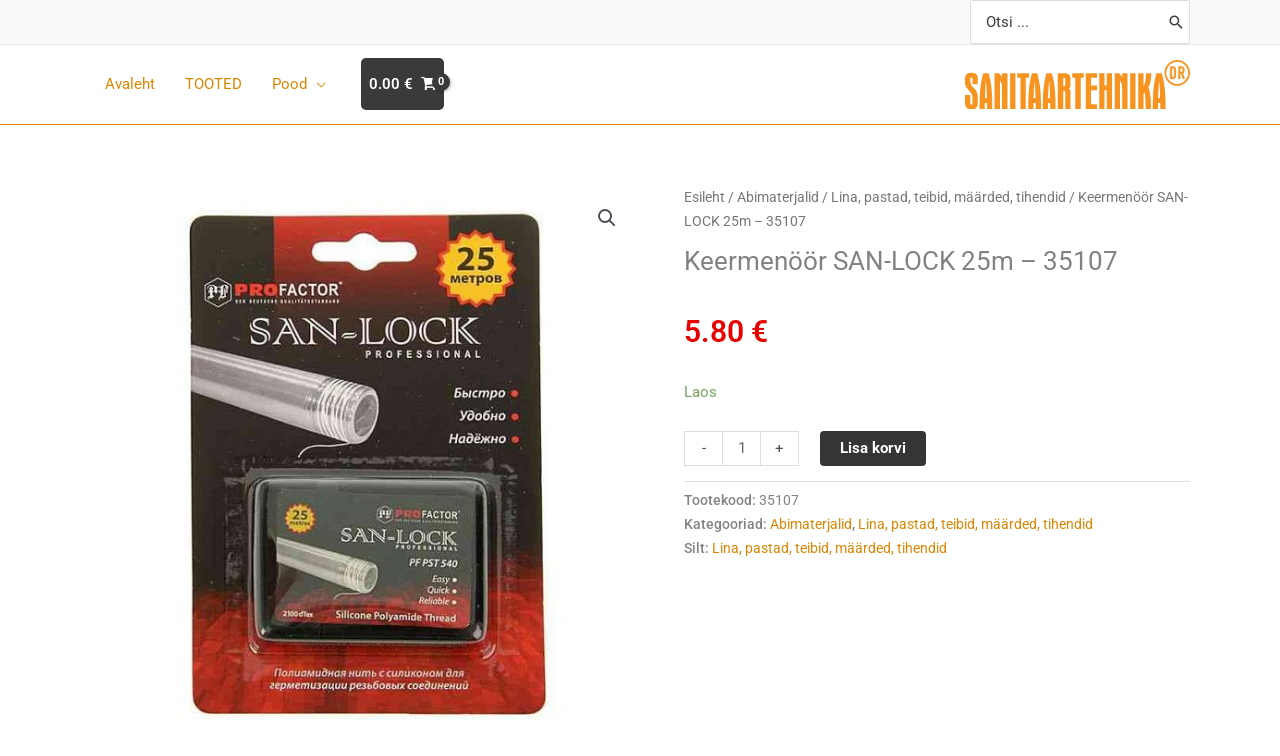

--- FILE ---
content_type: text/html; charset=utf-8
request_url: https://www.google.com/recaptcha/api2/anchor?ar=1&k=6LcoPk8aAAAAAOty5gBDHWChEqUzj6BVlT2rIH-m&co=aHR0cHM6Ly9kci1zYW5pdGFhcnRlaG5pa2EuZWU6NDQz&hl=en&type=v2_checkbox&v=PoyoqOPhxBO7pBk68S4YbpHZ&theme=light&size=normal&anchor-ms=20000&execute-ms=30000&cb=jwteb77g1k9u
body_size: 49444
content:
<!DOCTYPE HTML><html dir="ltr" lang="en"><head><meta http-equiv="Content-Type" content="text/html; charset=UTF-8">
<meta http-equiv="X-UA-Compatible" content="IE=edge">
<title>reCAPTCHA</title>
<style type="text/css">
/* cyrillic-ext */
@font-face {
  font-family: 'Roboto';
  font-style: normal;
  font-weight: 400;
  font-stretch: 100%;
  src: url(//fonts.gstatic.com/s/roboto/v48/KFO7CnqEu92Fr1ME7kSn66aGLdTylUAMa3GUBHMdazTgWw.woff2) format('woff2');
  unicode-range: U+0460-052F, U+1C80-1C8A, U+20B4, U+2DE0-2DFF, U+A640-A69F, U+FE2E-FE2F;
}
/* cyrillic */
@font-face {
  font-family: 'Roboto';
  font-style: normal;
  font-weight: 400;
  font-stretch: 100%;
  src: url(//fonts.gstatic.com/s/roboto/v48/KFO7CnqEu92Fr1ME7kSn66aGLdTylUAMa3iUBHMdazTgWw.woff2) format('woff2');
  unicode-range: U+0301, U+0400-045F, U+0490-0491, U+04B0-04B1, U+2116;
}
/* greek-ext */
@font-face {
  font-family: 'Roboto';
  font-style: normal;
  font-weight: 400;
  font-stretch: 100%;
  src: url(//fonts.gstatic.com/s/roboto/v48/KFO7CnqEu92Fr1ME7kSn66aGLdTylUAMa3CUBHMdazTgWw.woff2) format('woff2');
  unicode-range: U+1F00-1FFF;
}
/* greek */
@font-face {
  font-family: 'Roboto';
  font-style: normal;
  font-weight: 400;
  font-stretch: 100%;
  src: url(//fonts.gstatic.com/s/roboto/v48/KFO7CnqEu92Fr1ME7kSn66aGLdTylUAMa3-UBHMdazTgWw.woff2) format('woff2');
  unicode-range: U+0370-0377, U+037A-037F, U+0384-038A, U+038C, U+038E-03A1, U+03A3-03FF;
}
/* math */
@font-face {
  font-family: 'Roboto';
  font-style: normal;
  font-weight: 400;
  font-stretch: 100%;
  src: url(//fonts.gstatic.com/s/roboto/v48/KFO7CnqEu92Fr1ME7kSn66aGLdTylUAMawCUBHMdazTgWw.woff2) format('woff2');
  unicode-range: U+0302-0303, U+0305, U+0307-0308, U+0310, U+0312, U+0315, U+031A, U+0326-0327, U+032C, U+032F-0330, U+0332-0333, U+0338, U+033A, U+0346, U+034D, U+0391-03A1, U+03A3-03A9, U+03B1-03C9, U+03D1, U+03D5-03D6, U+03F0-03F1, U+03F4-03F5, U+2016-2017, U+2034-2038, U+203C, U+2040, U+2043, U+2047, U+2050, U+2057, U+205F, U+2070-2071, U+2074-208E, U+2090-209C, U+20D0-20DC, U+20E1, U+20E5-20EF, U+2100-2112, U+2114-2115, U+2117-2121, U+2123-214F, U+2190, U+2192, U+2194-21AE, U+21B0-21E5, U+21F1-21F2, U+21F4-2211, U+2213-2214, U+2216-22FF, U+2308-230B, U+2310, U+2319, U+231C-2321, U+2336-237A, U+237C, U+2395, U+239B-23B7, U+23D0, U+23DC-23E1, U+2474-2475, U+25AF, U+25B3, U+25B7, U+25BD, U+25C1, U+25CA, U+25CC, U+25FB, U+266D-266F, U+27C0-27FF, U+2900-2AFF, U+2B0E-2B11, U+2B30-2B4C, U+2BFE, U+3030, U+FF5B, U+FF5D, U+1D400-1D7FF, U+1EE00-1EEFF;
}
/* symbols */
@font-face {
  font-family: 'Roboto';
  font-style: normal;
  font-weight: 400;
  font-stretch: 100%;
  src: url(//fonts.gstatic.com/s/roboto/v48/KFO7CnqEu92Fr1ME7kSn66aGLdTylUAMaxKUBHMdazTgWw.woff2) format('woff2');
  unicode-range: U+0001-000C, U+000E-001F, U+007F-009F, U+20DD-20E0, U+20E2-20E4, U+2150-218F, U+2190, U+2192, U+2194-2199, U+21AF, U+21E6-21F0, U+21F3, U+2218-2219, U+2299, U+22C4-22C6, U+2300-243F, U+2440-244A, U+2460-24FF, U+25A0-27BF, U+2800-28FF, U+2921-2922, U+2981, U+29BF, U+29EB, U+2B00-2BFF, U+4DC0-4DFF, U+FFF9-FFFB, U+10140-1018E, U+10190-1019C, U+101A0, U+101D0-101FD, U+102E0-102FB, U+10E60-10E7E, U+1D2C0-1D2D3, U+1D2E0-1D37F, U+1F000-1F0FF, U+1F100-1F1AD, U+1F1E6-1F1FF, U+1F30D-1F30F, U+1F315, U+1F31C, U+1F31E, U+1F320-1F32C, U+1F336, U+1F378, U+1F37D, U+1F382, U+1F393-1F39F, U+1F3A7-1F3A8, U+1F3AC-1F3AF, U+1F3C2, U+1F3C4-1F3C6, U+1F3CA-1F3CE, U+1F3D4-1F3E0, U+1F3ED, U+1F3F1-1F3F3, U+1F3F5-1F3F7, U+1F408, U+1F415, U+1F41F, U+1F426, U+1F43F, U+1F441-1F442, U+1F444, U+1F446-1F449, U+1F44C-1F44E, U+1F453, U+1F46A, U+1F47D, U+1F4A3, U+1F4B0, U+1F4B3, U+1F4B9, U+1F4BB, U+1F4BF, U+1F4C8-1F4CB, U+1F4D6, U+1F4DA, U+1F4DF, U+1F4E3-1F4E6, U+1F4EA-1F4ED, U+1F4F7, U+1F4F9-1F4FB, U+1F4FD-1F4FE, U+1F503, U+1F507-1F50B, U+1F50D, U+1F512-1F513, U+1F53E-1F54A, U+1F54F-1F5FA, U+1F610, U+1F650-1F67F, U+1F687, U+1F68D, U+1F691, U+1F694, U+1F698, U+1F6AD, U+1F6B2, U+1F6B9-1F6BA, U+1F6BC, U+1F6C6-1F6CF, U+1F6D3-1F6D7, U+1F6E0-1F6EA, U+1F6F0-1F6F3, U+1F6F7-1F6FC, U+1F700-1F7FF, U+1F800-1F80B, U+1F810-1F847, U+1F850-1F859, U+1F860-1F887, U+1F890-1F8AD, U+1F8B0-1F8BB, U+1F8C0-1F8C1, U+1F900-1F90B, U+1F93B, U+1F946, U+1F984, U+1F996, U+1F9E9, U+1FA00-1FA6F, U+1FA70-1FA7C, U+1FA80-1FA89, U+1FA8F-1FAC6, U+1FACE-1FADC, U+1FADF-1FAE9, U+1FAF0-1FAF8, U+1FB00-1FBFF;
}
/* vietnamese */
@font-face {
  font-family: 'Roboto';
  font-style: normal;
  font-weight: 400;
  font-stretch: 100%;
  src: url(//fonts.gstatic.com/s/roboto/v48/KFO7CnqEu92Fr1ME7kSn66aGLdTylUAMa3OUBHMdazTgWw.woff2) format('woff2');
  unicode-range: U+0102-0103, U+0110-0111, U+0128-0129, U+0168-0169, U+01A0-01A1, U+01AF-01B0, U+0300-0301, U+0303-0304, U+0308-0309, U+0323, U+0329, U+1EA0-1EF9, U+20AB;
}
/* latin-ext */
@font-face {
  font-family: 'Roboto';
  font-style: normal;
  font-weight: 400;
  font-stretch: 100%;
  src: url(//fonts.gstatic.com/s/roboto/v48/KFO7CnqEu92Fr1ME7kSn66aGLdTylUAMa3KUBHMdazTgWw.woff2) format('woff2');
  unicode-range: U+0100-02BA, U+02BD-02C5, U+02C7-02CC, U+02CE-02D7, U+02DD-02FF, U+0304, U+0308, U+0329, U+1D00-1DBF, U+1E00-1E9F, U+1EF2-1EFF, U+2020, U+20A0-20AB, U+20AD-20C0, U+2113, U+2C60-2C7F, U+A720-A7FF;
}
/* latin */
@font-face {
  font-family: 'Roboto';
  font-style: normal;
  font-weight: 400;
  font-stretch: 100%;
  src: url(//fonts.gstatic.com/s/roboto/v48/KFO7CnqEu92Fr1ME7kSn66aGLdTylUAMa3yUBHMdazQ.woff2) format('woff2');
  unicode-range: U+0000-00FF, U+0131, U+0152-0153, U+02BB-02BC, U+02C6, U+02DA, U+02DC, U+0304, U+0308, U+0329, U+2000-206F, U+20AC, U+2122, U+2191, U+2193, U+2212, U+2215, U+FEFF, U+FFFD;
}
/* cyrillic-ext */
@font-face {
  font-family: 'Roboto';
  font-style: normal;
  font-weight: 500;
  font-stretch: 100%;
  src: url(//fonts.gstatic.com/s/roboto/v48/KFO7CnqEu92Fr1ME7kSn66aGLdTylUAMa3GUBHMdazTgWw.woff2) format('woff2');
  unicode-range: U+0460-052F, U+1C80-1C8A, U+20B4, U+2DE0-2DFF, U+A640-A69F, U+FE2E-FE2F;
}
/* cyrillic */
@font-face {
  font-family: 'Roboto';
  font-style: normal;
  font-weight: 500;
  font-stretch: 100%;
  src: url(//fonts.gstatic.com/s/roboto/v48/KFO7CnqEu92Fr1ME7kSn66aGLdTylUAMa3iUBHMdazTgWw.woff2) format('woff2');
  unicode-range: U+0301, U+0400-045F, U+0490-0491, U+04B0-04B1, U+2116;
}
/* greek-ext */
@font-face {
  font-family: 'Roboto';
  font-style: normal;
  font-weight: 500;
  font-stretch: 100%;
  src: url(//fonts.gstatic.com/s/roboto/v48/KFO7CnqEu92Fr1ME7kSn66aGLdTylUAMa3CUBHMdazTgWw.woff2) format('woff2');
  unicode-range: U+1F00-1FFF;
}
/* greek */
@font-face {
  font-family: 'Roboto';
  font-style: normal;
  font-weight: 500;
  font-stretch: 100%;
  src: url(//fonts.gstatic.com/s/roboto/v48/KFO7CnqEu92Fr1ME7kSn66aGLdTylUAMa3-UBHMdazTgWw.woff2) format('woff2');
  unicode-range: U+0370-0377, U+037A-037F, U+0384-038A, U+038C, U+038E-03A1, U+03A3-03FF;
}
/* math */
@font-face {
  font-family: 'Roboto';
  font-style: normal;
  font-weight: 500;
  font-stretch: 100%;
  src: url(//fonts.gstatic.com/s/roboto/v48/KFO7CnqEu92Fr1ME7kSn66aGLdTylUAMawCUBHMdazTgWw.woff2) format('woff2');
  unicode-range: U+0302-0303, U+0305, U+0307-0308, U+0310, U+0312, U+0315, U+031A, U+0326-0327, U+032C, U+032F-0330, U+0332-0333, U+0338, U+033A, U+0346, U+034D, U+0391-03A1, U+03A3-03A9, U+03B1-03C9, U+03D1, U+03D5-03D6, U+03F0-03F1, U+03F4-03F5, U+2016-2017, U+2034-2038, U+203C, U+2040, U+2043, U+2047, U+2050, U+2057, U+205F, U+2070-2071, U+2074-208E, U+2090-209C, U+20D0-20DC, U+20E1, U+20E5-20EF, U+2100-2112, U+2114-2115, U+2117-2121, U+2123-214F, U+2190, U+2192, U+2194-21AE, U+21B0-21E5, U+21F1-21F2, U+21F4-2211, U+2213-2214, U+2216-22FF, U+2308-230B, U+2310, U+2319, U+231C-2321, U+2336-237A, U+237C, U+2395, U+239B-23B7, U+23D0, U+23DC-23E1, U+2474-2475, U+25AF, U+25B3, U+25B7, U+25BD, U+25C1, U+25CA, U+25CC, U+25FB, U+266D-266F, U+27C0-27FF, U+2900-2AFF, U+2B0E-2B11, U+2B30-2B4C, U+2BFE, U+3030, U+FF5B, U+FF5D, U+1D400-1D7FF, U+1EE00-1EEFF;
}
/* symbols */
@font-face {
  font-family: 'Roboto';
  font-style: normal;
  font-weight: 500;
  font-stretch: 100%;
  src: url(//fonts.gstatic.com/s/roboto/v48/KFO7CnqEu92Fr1ME7kSn66aGLdTylUAMaxKUBHMdazTgWw.woff2) format('woff2');
  unicode-range: U+0001-000C, U+000E-001F, U+007F-009F, U+20DD-20E0, U+20E2-20E4, U+2150-218F, U+2190, U+2192, U+2194-2199, U+21AF, U+21E6-21F0, U+21F3, U+2218-2219, U+2299, U+22C4-22C6, U+2300-243F, U+2440-244A, U+2460-24FF, U+25A0-27BF, U+2800-28FF, U+2921-2922, U+2981, U+29BF, U+29EB, U+2B00-2BFF, U+4DC0-4DFF, U+FFF9-FFFB, U+10140-1018E, U+10190-1019C, U+101A0, U+101D0-101FD, U+102E0-102FB, U+10E60-10E7E, U+1D2C0-1D2D3, U+1D2E0-1D37F, U+1F000-1F0FF, U+1F100-1F1AD, U+1F1E6-1F1FF, U+1F30D-1F30F, U+1F315, U+1F31C, U+1F31E, U+1F320-1F32C, U+1F336, U+1F378, U+1F37D, U+1F382, U+1F393-1F39F, U+1F3A7-1F3A8, U+1F3AC-1F3AF, U+1F3C2, U+1F3C4-1F3C6, U+1F3CA-1F3CE, U+1F3D4-1F3E0, U+1F3ED, U+1F3F1-1F3F3, U+1F3F5-1F3F7, U+1F408, U+1F415, U+1F41F, U+1F426, U+1F43F, U+1F441-1F442, U+1F444, U+1F446-1F449, U+1F44C-1F44E, U+1F453, U+1F46A, U+1F47D, U+1F4A3, U+1F4B0, U+1F4B3, U+1F4B9, U+1F4BB, U+1F4BF, U+1F4C8-1F4CB, U+1F4D6, U+1F4DA, U+1F4DF, U+1F4E3-1F4E6, U+1F4EA-1F4ED, U+1F4F7, U+1F4F9-1F4FB, U+1F4FD-1F4FE, U+1F503, U+1F507-1F50B, U+1F50D, U+1F512-1F513, U+1F53E-1F54A, U+1F54F-1F5FA, U+1F610, U+1F650-1F67F, U+1F687, U+1F68D, U+1F691, U+1F694, U+1F698, U+1F6AD, U+1F6B2, U+1F6B9-1F6BA, U+1F6BC, U+1F6C6-1F6CF, U+1F6D3-1F6D7, U+1F6E0-1F6EA, U+1F6F0-1F6F3, U+1F6F7-1F6FC, U+1F700-1F7FF, U+1F800-1F80B, U+1F810-1F847, U+1F850-1F859, U+1F860-1F887, U+1F890-1F8AD, U+1F8B0-1F8BB, U+1F8C0-1F8C1, U+1F900-1F90B, U+1F93B, U+1F946, U+1F984, U+1F996, U+1F9E9, U+1FA00-1FA6F, U+1FA70-1FA7C, U+1FA80-1FA89, U+1FA8F-1FAC6, U+1FACE-1FADC, U+1FADF-1FAE9, U+1FAF0-1FAF8, U+1FB00-1FBFF;
}
/* vietnamese */
@font-face {
  font-family: 'Roboto';
  font-style: normal;
  font-weight: 500;
  font-stretch: 100%;
  src: url(//fonts.gstatic.com/s/roboto/v48/KFO7CnqEu92Fr1ME7kSn66aGLdTylUAMa3OUBHMdazTgWw.woff2) format('woff2');
  unicode-range: U+0102-0103, U+0110-0111, U+0128-0129, U+0168-0169, U+01A0-01A1, U+01AF-01B0, U+0300-0301, U+0303-0304, U+0308-0309, U+0323, U+0329, U+1EA0-1EF9, U+20AB;
}
/* latin-ext */
@font-face {
  font-family: 'Roboto';
  font-style: normal;
  font-weight: 500;
  font-stretch: 100%;
  src: url(//fonts.gstatic.com/s/roboto/v48/KFO7CnqEu92Fr1ME7kSn66aGLdTylUAMa3KUBHMdazTgWw.woff2) format('woff2');
  unicode-range: U+0100-02BA, U+02BD-02C5, U+02C7-02CC, U+02CE-02D7, U+02DD-02FF, U+0304, U+0308, U+0329, U+1D00-1DBF, U+1E00-1E9F, U+1EF2-1EFF, U+2020, U+20A0-20AB, U+20AD-20C0, U+2113, U+2C60-2C7F, U+A720-A7FF;
}
/* latin */
@font-face {
  font-family: 'Roboto';
  font-style: normal;
  font-weight: 500;
  font-stretch: 100%;
  src: url(//fonts.gstatic.com/s/roboto/v48/KFO7CnqEu92Fr1ME7kSn66aGLdTylUAMa3yUBHMdazQ.woff2) format('woff2');
  unicode-range: U+0000-00FF, U+0131, U+0152-0153, U+02BB-02BC, U+02C6, U+02DA, U+02DC, U+0304, U+0308, U+0329, U+2000-206F, U+20AC, U+2122, U+2191, U+2193, U+2212, U+2215, U+FEFF, U+FFFD;
}
/* cyrillic-ext */
@font-face {
  font-family: 'Roboto';
  font-style: normal;
  font-weight: 900;
  font-stretch: 100%;
  src: url(//fonts.gstatic.com/s/roboto/v48/KFO7CnqEu92Fr1ME7kSn66aGLdTylUAMa3GUBHMdazTgWw.woff2) format('woff2');
  unicode-range: U+0460-052F, U+1C80-1C8A, U+20B4, U+2DE0-2DFF, U+A640-A69F, U+FE2E-FE2F;
}
/* cyrillic */
@font-face {
  font-family: 'Roboto';
  font-style: normal;
  font-weight: 900;
  font-stretch: 100%;
  src: url(//fonts.gstatic.com/s/roboto/v48/KFO7CnqEu92Fr1ME7kSn66aGLdTylUAMa3iUBHMdazTgWw.woff2) format('woff2');
  unicode-range: U+0301, U+0400-045F, U+0490-0491, U+04B0-04B1, U+2116;
}
/* greek-ext */
@font-face {
  font-family: 'Roboto';
  font-style: normal;
  font-weight: 900;
  font-stretch: 100%;
  src: url(//fonts.gstatic.com/s/roboto/v48/KFO7CnqEu92Fr1ME7kSn66aGLdTylUAMa3CUBHMdazTgWw.woff2) format('woff2');
  unicode-range: U+1F00-1FFF;
}
/* greek */
@font-face {
  font-family: 'Roboto';
  font-style: normal;
  font-weight: 900;
  font-stretch: 100%;
  src: url(//fonts.gstatic.com/s/roboto/v48/KFO7CnqEu92Fr1ME7kSn66aGLdTylUAMa3-UBHMdazTgWw.woff2) format('woff2');
  unicode-range: U+0370-0377, U+037A-037F, U+0384-038A, U+038C, U+038E-03A1, U+03A3-03FF;
}
/* math */
@font-face {
  font-family: 'Roboto';
  font-style: normal;
  font-weight: 900;
  font-stretch: 100%;
  src: url(//fonts.gstatic.com/s/roboto/v48/KFO7CnqEu92Fr1ME7kSn66aGLdTylUAMawCUBHMdazTgWw.woff2) format('woff2');
  unicode-range: U+0302-0303, U+0305, U+0307-0308, U+0310, U+0312, U+0315, U+031A, U+0326-0327, U+032C, U+032F-0330, U+0332-0333, U+0338, U+033A, U+0346, U+034D, U+0391-03A1, U+03A3-03A9, U+03B1-03C9, U+03D1, U+03D5-03D6, U+03F0-03F1, U+03F4-03F5, U+2016-2017, U+2034-2038, U+203C, U+2040, U+2043, U+2047, U+2050, U+2057, U+205F, U+2070-2071, U+2074-208E, U+2090-209C, U+20D0-20DC, U+20E1, U+20E5-20EF, U+2100-2112, U+2114-2115, U+2117-2121, U+2123-214F, U+2190, U+2192, U+2194-21AE, U+21B0-21E5, U+21F1-21F2, U+21F4-2211, U+2213-2214, U+2216-22FF, U+2308-230B, U+2310, U+2319, U+231C-2321, U+2336-237A, U+237C, U+2395, U+239B-23B7, U+23D0, U+23DC-23E1, U+2474-2475, U+25AF, U+25B3, U+25B7, U+25BD, U+25C1, U+25CA, U+25CC, U+25FB, U+266D-266F, U+27C0-27FF, U+2900-2AFF, U+2B0E-2B11, U+2B30-2B4C, U+2BFE, U+3030, U+FF5B, U+FF5D, U+1D400-1D7FF, U+1EE00-1EEFF;
}
/* symbols */
@font-face {
  font-family: 'Roboto';
  font-style: normal;
  font-weight: 900;
  font-stretch: 100%;
  src: url(//fonts.gstatic.com/s/roboto/v48/KFO7CnqEu92Fr1ME7kSn66aGLdTylUAMaxKUBHMdazTgWw.woff2) format('woff2');
  unicode-range: U+0001-000C, U+000E-001F, U+007F-009F, U+20DD-20E0, U+20E2-20E4, U+2150-218F, U+2190, U+2192, U+2194-2199, U+21AF, U+21E6-21F0, U+21F3, U+2218-2219, U+2299, U+22C4-22C6, U+2300-243F, U+2440-244A, U+2460-24FF, U+25A0-27BF, U+2800-28FF, U+2921-2922, U+2981, U+29BF, U+29EB, U+2B00-2BFF, U+4DC0-4DFF, U+FFF9-FFFB, U+10140-1018E, U+10190-1019C, U+101A0, U+101D0-101FD, U+102E0-102FB, U+10E60-10E7E, U+1D2C0-1D2D3, U+1D2E0-1D37F, U+1F000-1F0FF, U+1F100-1F1AD, U+1F1E6-1F1FF, U+1F30D-1F30F, U+1F315, U+1F31C, U+1F31E, U+1F320-1F32C, U+1F336, U+1F378, U+1F37D, U+1F382, U+1F393-1F39F, U+1F3A7-1F3A8, U+1F3AC-1F3AF, U+1F3C2, U+1F3C4-1F3C6, U+1F3CA-1F3CE, U+1F3D4-1F3E0, U+1F3ED, U+1F3F1-1F3F3, U+1F3F5-1F3F7, U+1F408, U+1F415, U+1F41F, U+1F426, U+1F43F, U+1F441-1F442, U+1F444, U+1F446-1F449, U+1F44C-1F44E, U+1F453, U+1F46A, U+1F47D, U+1F4A3, U+1F4B0, U+1F4B3, U+1F4B9, U+1F4BB, U+1F4BF, U+1F4C8-1F4CB, U+1F4D6, U+1F4DA, U+1F4DF, U+1F4E3-1F4E6, U+1F4EA-1F4ED, U+1F4F7, U+1F4F9-1F4FB, U+1F4FD-1F4FE, U+1F503, U+1F507-1F50B, U+1F50D, U+1F512-1F513, U+1F53E-1F54A, U+1F54F-1F5FA, U+1F610, U+1F650-1F67F, U+1F687, U+1F68D, U+1F691, U+1F694, U+1F698, U+1F6AD, U+1F6B2, U+1F6B9-1F6BA, U+1F6BC, U+1F6C6-1F6CF, U+1F6D3-1F6D7, U+1F6E0-1F6EA, U+1F6F0-1F6F3, U+1F6F7-1F6FC, U+1F700-1F7FF, U+1F800-1F80B, U+1F810-1F847, U+1F850-1F859, U+1F860-1F887, U+1F890-1F8AD, U+1F8B0-1F8BB, U+1F8C0-1F8C1, U+1F900-1F90B, U+1F93B, U+1F946, U+1F984, U+1F996, U+1F9E9, U+1FA00-1FA6F, U+1FA70-1FA7C, U+1FA80-1FA89, U+1FA8F-1FAC6, U+1FACE-1FADC, U+1FADF-1FAE9, U+1FAF0-1FAF8, U+1FB00-1FBFF;
}
/* vietnamese */
@font-face {
  font-family: 'Roboto';
  font-style: normal;
  font-weight: 900;
  font-stretch: 100%;
  src: url(//fonts.gstatic.com/s/roboto/v48/KFO7CnqEu92Fr1ME7kSn66aGLdTylUAMa3OUBHMdazTgWw.woff2) format('woff2');
  unicode-range: U+0102-0103, U+0110-0111, U+0128-0129, U+0168-0169, U+01A0-01A1, U+01AF-01B0, U+0300-0301, U+0303-0304, U+0308-0309, U+0323, U+0329, U+1EA0-1EF9, U+20AB;
}
/* latin-ext */
@font-face {
  font-family: 'Roboto';
  font-style: normal;
  font-weight: 900;
  font-stretch: 100%;
  src: url(//fonts.gstatic.com/s/roboto/v48/KFO7CnqEu92Fr1ME7kSn66aGLdTylUAMa3KUBHMdazTgWw.woff2) format('woff2');
  unicode-range: U+0100-02BA, U+02BD-02C5, U+02C7-02CC, U+02CE-02D7, U+02DD-02FF, U+0304, U+0308, U+0329, U+1D00-1DBF, U+1E00-1E9F, U+1EF2-1EFF, U+2020, U+20A0-20AB, U+20AD-20C0, U+2113, U+2C60-2C7F, U+A720-A7FF;
}
/* latin */
@font-face {
  font-family: 'Roboto';
  font-style: normal;
  font-weight: 900;
  font-stretch: 100%;
  src: url(//fonts.gstatic.com/s/roboto/v48/KFO7CnqEu92Fr1ME7kSn66aGLdTylUAMa3yUBHMdazQ.woff2) format('woff2');
  unicode-range: U+0000-00FF, U+0131, U+0152-0153, U+02BB-02BC, U+02C6, U+02DA, U+02DC, U+0304, U+0308, U+0329, U+2000-206F, U+20AC, U+2122, U+2191, U+2193, U+2212, U+2215, U+FEFF, U+FFFD;
}

</style>
<link rel="stylesheet" type="text/css" href="https://www.gstatic.com/recaptcha/releases/PoyoqOPhxBO7pBk68S4YbpHZ/styles__ltr.css">
<script nonce="pmlX2sWQEQ77qif5mBo1iQ" type="text/javascript">window['__recaptcha_api'] = 'https://www.google.com/recaptcha/api2/';</script>
<script type="text/javascript" src="https://www.gstatic.com/recaptcha/releases/PoyoqOPhxBO7pBk68S4YbpHZ/recaptcha__en.js" nonce="pmlX2sWQEQ77qif5mBo1iQ">
      
    </script></head>
<body><div id="rc-anchor-alert" class="rc-anchor-alert"></div>
<input type="hidden" id="recaptcha-token" value="[base64]">
<script type="text/javascript" nonce="pmlX2sWQEQ77qif5mBo1iQ">
      recaptcha.anchor.Main.init("[\x22ainput\x22,[\x22bgdata\x22,\x22\x22,\[base64]/[base64]/[base64]/[base64]/cjw8ejpyPj4+eil9Y2F0Y2gobCl7dGhyb3cgbDt9fSxIPWZ1bmN0aW9uKHcsdCx6KXtpZih3PT0xOTR8fHc9PTIwOCl0LnZbd10/dC52W3ddLmNvbmNhdCh6KTp0LnZbd109b2Yoeix0KTtlbHNle2lmKHQuYkImJnchPTMxNylyZXR1cm47dz09NjZ8fHc9PTEyMnx8dz09NDcwfHx3PT00NHx8dz09NDE2fHx3PT0zOTd8fHc9PTQyMXx8dz09Njh8fHc9PTcwfHx3PT0xODQ/[base64]/[base64]/[base64]/bmV3IGRbVl0oSlswXSk6cD09Mj9uZXcgZFtWXShKWzBdLEpbMV0pOnA9PTM/bmV3IGRbVl0oSlswXSxKWzFdLEpbMl0pOnA9PTQ/[base64]/[base64]/[base64]/[base64]\x22,\[base64]\\u003d\x22,\x22w4zDr1PDm0LDo10fwoZjwrgEw7d7woHCrzrChjPDgTBPw6Uww6kww5HDjsKqwpTCg8OwOX3DvcO+Zwwfw6Bvwoh7woJtw7sVOntbw5HDgsOsw6PCjcKRwr9zakZSwqRDc2/CvsOmwqHCnMK4wrwJw7cGH1hGGDd9XWZJw451wq3CmcKSwoDCjBbDmsKNw6PDhXVuw5Byw4dBw6nDiCrDicKKw7rCssOiw6LCoQ0zXcK6WMKRw6VJd8KbwpHDi8ODGsOhVMKTwoPCqWcpw4h4w6HDl8K/AsOxGGjCgcOFwp9sw4nDhMOww7nDgGYUw7nDrsOgw4IhwpLChl5VwqRuD8OwwqTDk8KVBibDpcOgwrFmW8O/X8OHwofDi2fDhDg+woPDqmZ0w41TC8KIwpoaC8K+UsOvHUdVw652R8OoUsK3O8K1V8KHdsKvdBNDwrd2woTCjcO1wqvCncOMNMO+UcKsQsKYwqXDiTIyDcOlNMK4C8KmwoEYw6jDpUPChTNSwqNicX/DsGJOVGzCrcKaw7QiwrYUAsOVe8K3w4PClcKTNk7CqsOZasO/ZQMEBMOzeTxyIcOmw7YBw6PDhArDly7Dvx9jC2UQZcKswqrDs8K0RGfDpMKiHMOjCcOxwpPDmQgnZwRAwp/DvsOPwpFMw4jDqlDCvTDDhEESwp3Cn3/Dlz3ClVkKw4c+O3lUwoTDmjvCr8OXw4LCtg7DosOUAMOmNsKkw4MJRX8Pw4JvwqoyRyjDpHnCgHvDjj/[base64]/Cmm95ChfCm8KMw74Ewqgjb8O2wpF2wqHCvcOEw4ILwozDlMKMw5LCpnjDkxkGwr7Dhg/CiR8Sb1pzfksvwo1sYMOqwqF5w5JpwoDDoQLDg29EMhN+w5/[base64]/AcKJw4/DkMOEwq0Bw7DDl8OKUMO/w5xFwq46LATDpcKlw6oPZzcywpJ5DzTCngzCgTfCvDlaw4YjUsO+woHCoj9Gwo1BG1vCtgfCt8KvOX8jw4AxYcKHwrgeZsKyw7UUPH3Cn3zDjQRdwqzCpsKQw58Uw69FNynDmcO1w6TDmRMdwpvClg/DscOXEWBMwplFAcOmw5dfMsKRd8K1UMKLwqbCucKgwoVRLsKiw4MqPy3CoxRcEV3DhytzNMKfFMOkEj42w5Bvwo3DosOzc8OBw6TDpcO8bsK+WsOaYMKXwo/[base64]/wqEmasOgwqlBGMOOH2bCrEjCoU/CoyPChmnCs3VjfsOfRcOhwoklDRNvFsOkw6vCsW0re8KVw4tuB8KtN8OZw40dwr0Pw7dbwoPDrRfCgMOHRcORGsOuNHzDkcKJwroOBErDti1/w4ltwpHDjHEHwrEKY2wddl/CoXNJJ8KPOcOgwrJ1Q8OHw7DCn8OewqYUPgvDusKdw5fDncKEXsKoHwhRFXY8woAWw7wzw4tMwrTChjnCncKWw68OwrNlJcO9DgPCvBVMwq/CnsOawrDCkjLCt1gZIMK3dMOfBsO7a8OCB1/CpFQaZjVtSH7DgUhTw4jDiMK3H8K1w7ceR8O3K8KkFMODUU5JUjpZBB7DrnItwrF2w6HCnkB3ccKew6rDuMOMEMKpw5pIGWE0NsKlwrPCixDDnBrCiMOpQW9jwr9XwrI3bMK+UhPClcOMw5LCmCrDvWolw47DnmvDoAjCuTNlwp/Dv8OCwqcuw4onTMKgDU7CtMKoD8Opwr7DiRkywpDDiMKnIw8aYsOXMk4DbsOoQVPDtcK4w7fDkElsGxokw4TCqMO6w6ZFwpvDu37CrABgw7TCjSlAwpoZZAMHVlTCpcK/[base64]/CosK6QMKzw45CScOqL8Kfw7REPcOjwrBew57CicO/wrDCkC/CvUJBcMO/wr4gCDjCqcK9JcKbdcOEVxETClDCssKldjwsecOTSMOJw6FzAmbDpFkNDid+wpQAw7sTRcOkZMKMw7DCsTjCvFYqfCvCu2HDucKWD8OuRDZNw6IfUwfCnHZYwo8bw53DicKbaFXCo2LDr8K9ZMKqb8Omw7w/ecOGB8KuKkXDjicGKcOcwrvDjh8aw47CoMO2csK4DcKyOVkAw5Etw6guw48dH3BZUVDDoCHDicOgUXBfw5fDrMOmwr7Cujhsw6IPwqXDvxTDnRwPwpTCo8OCEMOROsKrwoRhCsK1wrYIwr3CtcKgSRkcW8OnLsKgw73Dsnw2w540wrrCqE/[base64]/w7JxRjDCkBYvw5caKCbDmcKew4TDhcKUwo7DuyNww6XCh8OjLcOiw7puw6IQN8Kdw5wsZ8KDwrnDt3jCrsKUw4vChS4UPcK3wqB3PTrDsMKtDE7DpsODHFdfeSDDh3HCqU1Mw5AAecK/[base64]/Du8O9w5MMf8K/[base64]/[base64]/[base64]/ckYxw5wvw6sKAGzDvT3CpcK/[base64]/[base64]/w7Jfw5rCs0/DucOYNn7Du2vDgMOIWMKuZ8Kvwq/DiEEow5MQwqkyMMKQwq9TwrTDn2vDu8K0DE/CvQk0fsODE2XDohEwBB1YRMKowpHDvsOnw4UhJ1rCnsKYdD5Ew4NEElvDoX/ChcKKWMKgQ8OwHMKNw7nCjzrDvXrCl8K1w45lw7h7HsK9worCpCvCnUvDtXfDoUjDrADCnF3DgDsrAQTDnQVYY09uGcKXSA3DiMOvwqfDqsK2wo5qw7lvw7bDsRTDm1BfesOUZU4wXDnCpMOFNhzDpMOuwpPDrGpqIR/[base64]/CnsKfwpfDnxbCq3rDpkIdwr/DqBNVwqLDrGUEbMO1NE43L8KmW8KJDHzDsMKTT8OtwpfDmsKXKBNNwrJNYwotw452w6TCr8Ouw5zDlAjDisOsw7RLVcOHFGDCs8OKcidkwrnCnX3Ct8K3IMKbe1ppISLDucODw4vDmmjCpATDqsOvwrUWCsOMwrjCnBXCvCgww7FIDsKqw5/Cg8Kkw4jCisORPy7Ds8KdRg3DpSoDOcOlw5x2NlpCfR0rwpYXw6QOZiMKworDscKkTVrCrXsFZ8KWN0XCu8KtJcOrwrwvRV7Dv8KyJGLDoMKDWHZdQcKbSMKkNcOrw4zCnMOXwoh3OsOgXMOBw6w1aGjDicKNLADCuQEVwqA0w6YZJT7Dmx56w4BTMD/CuCTCmMOzwqQbw78jNsK/E8KOTsONbsOTw6bCscOiwp/[base64]/DusKlwr5scsKYRMKLw7JpbCzDgDTCgXQFw6N+XTLCs8Kcw6rDjS4sHXtrwpBgwrBQwotGJi/DoGDDk1plwopKw7tlw6N3w5LDpy7CjMOxwrvDrcKBKzgwwozCgQXDn8K/w6DDrALDuRYgX2QTw6jDs0vCrFhKJ8Ohe8Oqw6soacOmw4jCqcKTIcOFMQp5CQRGaMOfbMOTwoF8M1/ClcObwqQKJzEdwoQGUwvDninDuCw9w5vDssODCzPCgDE0eMOuJMKNwoPDqRYlw69ow5jCgTlhCsOywq3CgcOIw5XDjsK2wrVZHsKtwp8Hwo3DoRQ8d2siLMKmwpTDrMKMwqvCsMOBOVNec3FvDsKCw5Flw6xNwoDDkMOXw4XCp2Flw4UvwrbDlsObwo/CqMK6Jjc3w5JJHRI2w6zDhRRmw4ALwq/DvsOuwo5JHSprRsOBwrJiwqIbFG5FXsKHw5UPMQoNPibDnknDpyZYw4jCplfCuMOfNz03P8KawoTCgSrCggQ5DyzDjsOxwpVIwrxNHsKJw5XDkMKPwonDpMOdwqnClsKtPMO8wqTCmyfCpMOTwrMQZcKeJF0pwo/Cl8O3wonCmwPDm2hxw7rDoXFFw7BEw6jCu8OfMSnCvMOPw4NJwrvDlDYeRRDDiXXCs8KgwqjCvsOgJsOpw7FmOsKfw6rCl8KjGQzClwjDrjFqwrjCgC7ClMKhWT9JJWnCt8OwfsOnchjClAHCjMOPwqdWwr3CvS/CpTVvw7PCvUXDoW/[base64]/XMO6wptDNcOOw4JMKMKgw6JHWcKEOzQow6x8w67Ct8K3wqnCncKaWcOlwofCqxV5wqbCiUzClcK/V8KXJcOnwr8aIMK+KcKQw6N+EcO2w5TDlcO5YH4IwqtnIcOjw5Ebw59nwprDqTLCp3jCnMKXwp3CpMKHwpfChSHCj8KIw7bCscK3UMODWmYuD2BPNnTDpFkLw6XChDjCiMO4ZykjRcKUXQbDp0TCjFnDgMKGPsKDTUXDp8O1PWHCi8OBIcKMWEPChAXCuSjDpE5/asKew7Ziw6bCuMOqwpjCgm3DtlRSGl9xMmAHWsOpR0N5w5fDicK9NQ0jW8OoIihrwqvDjMOmw6Zjw4LDkyHDrQTDgcOUF0nDlAkFLEN7H3oJw5Uhw5TCo1zCpsO0wrDCunRVwq7CvGICw7DClAs6IAXChkHDv8Knw54zw4HCr8OHw4/DoMKWw7RmQCRLI8KONScaw7jCtMOzHsKSCsORHMK1w4vCgwwfLcKxN8O9w7ZWw5jDjm3DmirDnsKYw5nCpmZfa8K3ABl2eD/DlMODwpMqworCjMKxDArCsyslZMOzw4Z5wrlsw7Nmw5DDtMK2YQjDlMKMwojDrW/[base64]/DhcOUK8KcYcKFw7AVG8OhLcKRw4JWwprCksK+w7zDkgzDr8K5ScKrZzd+ZwXCo8O8HcOEw4PDqsKxwo9+w5XDuA8jMEfCmg4+XVsCHnEYw7oDMcKmwrJKIF/Chj3DhcKew49fwqExMMOSbxLDphUnLcK7VDUFw43Cj8OjNMOJWWYHwqgpCizCj8Odal/Dnw5Vw6/CrsKFw4R5w4TCncOCesOBQmbDqVPCvsOCw5jCs0Q4w5/DncKUwpbCkRM2wq8Jw4kNU8OjJsKMwqXDllFnw6w9wrnDhyEIwpbDs8KPBCXDi8Ove8KcHhkWJ2jCkDNUwq/DvMOnTMOMwqfCjcKMNQkHw7ttwp8JNMOZJMK2EhoFOcKbclgzw4MvSMOnw47CuQwLSMKiT8OlCMKqw5kwwodpwovDp8O/[base64]/w6omXBrDqknClsK9wpDDj8OFwrFTJXTDsMO9CHPDkBdfDVlYCMOZMcKLYsKfw7XCqzXDkMOSwoDDp2oSSnkLw73CrMKhIMOOO8KYw7AZw5vCvMKHPsOiwp8gwonDmEoTHD1ew57Dq1AOKMO3w6ZTwqPDg8O/[base64]/wr7CmsOKwqXCnMK5cMOUEAgFKcKeHDTDusOQw4RTYShDUX7Cm8K5wprDlRFtwqtzw44vPRzCk8K2wo/CncKzwpocasKowoXDqk3DlcKVHgghwpLDjEYnN8Kuw6AtwqZhZ8KVSi9yb3Jhw6BPwo3CjRYrw6/DisKUSmHCnsO+w7rDvsOFwqLChsK2wo5fwppRw6DDvyxfwrfCmHkBwqHDj8Kawo9Lw7/CoyY6wozDjGnCtcKKwq43wpVaY8OkXjRww4HCmE/CmkvCrFnCoFvDuMOcDFQFwrJbw6TDnUTCjsOdw703wrhtDcOawojDqcKwwqnChBoCwpnDiMO5EiY1wqHCtyp8c0k1w7LDiE9RMnPClgDCtinChsKmwo/DrW3DiEPDncOHFHF4w6bCpsKRwrPCgcOZBsKSw7JqdCPChCRrwpvCskgqVcOMRsOgbVnCnsOkJ8OzD8KKwq9Ew7DClVrCosKBccKPY8O5wow9L8O8w6ZVw4XDisKAKzAtW8Kdwoo/[base64]/CscO8worChQnDgBzCnMO8wpLDpMKLwq8EwrdkPsOTw4QJwpAKGMOAwoBJA8Kcw4Fpe8OAwpphw6RZw7bCkgHDlhvCvHLClMOiNsKdwpZFwrPDt8OKMMOBBzg/NcKsGz5qacO4FsKRUsOuEcOgwp7DtU3Do8KTw4DCuD/CuyMHc2bCqw4Vw6psw5E5wp7CvxnDpQrDjsK2EcOtwppvwofDtMK3w7PDmnlYRMKhO8KHw5LCg8OkPR9qekPCoWlUwrPCoGZIw57CrETCp09Ow5w/OxjCm8Opwqp0w73DqWs5HcKaGcK/EMKlQVlVC8Kzf8OEw5dPRwjDiX/[base64]/[base64]/[base64]/CsEoUwq/DgsOTWA/DssO0LxrCu8OMcB7ClVABwpbDtiPCg0ldw6B7SsKOB2dRwrjCqsKOw4zDtsK7wq/DhSRUF8Kgw5/CssK7G29gwpzDik1LwpfDhFQTw4HDkMKAV2rDk1XDl8KfD1dZw7DCn8OVw6YzwrvClMO4wrRQw4/DjcOEdFEEdCBVdcO4wqrDpHQ6w5cBBlzDs8O/ecONScOSdzxEwrrDvyZYwpXCrz3DssOmw6oHQ8OvwronbsK3b8KNw6c1w4PDpMKncTvCrMKbw5jDucOewobCv8K/eRcAw6dmdGXDqcK6wpPCu8O3w67CrsKuworClwvDvFpKwq3Du8KsFQBZb3vDrj10wrjCjcKMwoDDly/CvcKvw75kw47CjcKmw6NJYMOkwoXCpT/Cjw/[base64]/dnknHlZmwonDqnMsCcOQb8KdIDMIUmEVDcOGw7HDncK8csKGFB1NBFnCgCMOfh3CrMKGwoPCiR3DtHHDmMO/wpbCjHvDrjLCoMKcFcKRMsKiwqDCr8OCEcKQeMOCw7XCmCvCp2nCl0I6w6jCmMO3CSR7wqzDqkVWwrwaw6dzw715MnA/w7VUw6NtTwZyd0XDpErDh8OqUB9swrkrTA7Cml4dQMK7NcODw5jCgX3ClcKcwqLDkMO9UcOqamDCgxV+w7PDnRHDnMOaw4EOwoDDu8K/YVnDmjwPwqHDrwtdeC3DjMOlwroMw5jDqSNDI8KRw4lmwq/DpsKtw6XDtF0Pw4TCtsO6woRXwqJQIMOYw6nCt8KIF8O/MsKKwovCjcK7w5dZw77Cn8Khw7doXcKUQcO7esKDw5LDnEjCtcOgd3/[base64]/[base64]/Ch8K2w67DtcOVEkHDtMOsF8OAwqstRsKsIMOaEsKSOUkFwq4ND8O/FnfDoGbDmE3CqsOpYjDCnV7Ct8OfwqjDh1/DncOkwrcSMXckwqh/w6Qbwo3CvsOFcMKmJMK9OhPCkcKKfcODQTFMwpPDmMKfw77DvMKXw7nDrsKHw743wq7ChcOKTMOsGsOsw7hkwrJzwqgBF03DmsOLbcK+w7INwr5fwrU+diB4w64Zw51cIcKOWXlNw6vDkMOhw4PDl8KDQTrDliXCsynDsU3CncKwYcOGaQ/Dk8OMDsKAw75MSCDDn1TDvRrCqwcWwq/[base64]/CpmrDtnYGw40PGTPCmMOdwr4iRcOWBsKnH1Vjw6XDnXw1w4hYcFnDq8OfREJTwrNxw6TCt8OGw5Y/wpvCgMOkcMKAw6gGNgZYUxENdsKNecOlw5k7wpEawqpXfsO6ShBAMjoWw6vDvBnDiMOANVdZV2YMw4TCp0NCR2VBKnnDlFbCjx0NcUJIwobDi1TCix5qV0I6dHAtR8Kzw7QXUSjCs8K0wpUlw50DRsOeWsKdNjcUX8OMw4YFwrZhw5/CucOxU8OECl/[base64]/[base64]/[base64]/[base64]/CvA7DmcO/ecO6wqPChcKDwrbCuMOkwq3Cumx0w4oNeWPDhAV7UlTDujfCmMKnw53DjE0LwodUw5hGwroOUcK3WsOzAQfCl8KxwrBCL2QBf8OhO2MDGsKOw5tyacOTesKGe8KmKV/DukUvAcKVw6MawrDCj8Kuw7bDqMKVfHwswrBiYsOcwr/DsMOJccKlAcKPw7R2w4dSwqDDoVvCo8K+TW4AK1TDpmTCsmEjbF5uWGDDqTHDoFzDlcO3cyA+WsKGwoTDpFfDsz/DrMKXwrDCpcKZw4hJw5VvEnXDtALDuBXDlzPDswTCrsOePsKZd8Kbw5vDq2AvQ3/[base64]/[base64]/w4Mmw6/Djz/Dn8OtZsOBC8OtXMKgX2gUw7x5H8KXIX7CicOiXA3Dq3nDgj4tG8ORw48RwrV/wqp6w7JgwqdCw512Ln86wqpPw7MLZ1fDuMKYL8KlccOCHcKkVsO4J0TDkBIQw6pRRynCl8OHEl0VGcK0UR7DtcOSUcOUw6jDgsO+WFDDjcK5P0jCocKtw5TDn8OwwoofNsKtwo4SYQ3CjxnDsk/CisObH8KBOcO/bhRowqXDklFFwoPCsh5cW8OIw4chB30hwo3DnMO4CMKcAjkxXF3DocK3w5Bbw6DDg0XCjEDCqA7DtWZswoDDhMOpw5MkMcKxwrzCh8KpwroQVcK3wqPCmcKWdsOSa8ODw7VtGgVmw4rDgGDDk8KxbcO5w4BWw7IINcOQS8OtwoUWw4MsTC/DpiR4w4rCnC8Sw7hCEgPCmsOXw63Ctl3CpBhjZ8OEQzrCnsKEwr3Cn8Ojwo/CjUMZecKWwr4zVinCtsOTwoQpaxgzw6jClcKEGsOhw652Tj7CmcKSwqZiw6pjCsKkw6zDusOSwpHDncO5bFfDvH1COnbDnw98VTdZW8Ogw6phScOyVMKJa8Opw4Uaa8K0wr8YGsKxXcKlQ34Mw4zCg8K1Q8K/chgeTcOUVMKuw5/CgDoHbVZMw5Z4wqvCjMKgw5cLJ8OoPsOlw4IZw53CuMOSwrxiSMO2Y8OlBXPDv8KJw5Qiwq17JG4gU8KBwphnw5QvwqBQUsK/wqZ1wpFNKsKqKsOXw4lDwrbCjizDlcK3w67DqsO2TBs/dsO4SDnCrMKWwqtvwrvCgsOQFcK+w5/DrcOmwo8cacKhw6UjQTPDtzZYf8Kzw7rDjsONw5ZmWWXCv3jDqcOHBVvDvjFrGsK6I2DDicOJUcOEQsKvwqtDY8OSw5/Cp8KMwpDDrypxCiLDhz46w5FHw5sBZcKawrPCrsKow6Qew6fCuyZewprCgsK6wq3DskUjwrFywrl5GsKjw7bCnyHCsF7Ci8OYYsKVw53DnsKyCMOxwrbDn8O5wppjwqVjU1DDn8K7DXdOw4rCucOxwqvDksK8wq93wqfDssOiwpwswr/Dq8OewrjCv8OIfxYDbHXDhcK9QMOPUQbDkygXHVjCsApIw5jDqC/CicKXwpMlwqRHZ0drIsKEw5EuIlBUwqjCoDclw5bDm8OUdDpowqM5w5bDiMOrGMOgw6PCimEGw6fDmcO5CFbCrcK3w7PCoj8AIXZFw553BsK3VyLCmhfDrsK6HcK9A8Ojwq7DiA/[base64]/[base64]/Dq3jCrsOlwqtBf8KIfcOiP8K4wrDCoMOZVG52w6wZw6wnwrXCilTDmMKvTcOgw4PDtwUGwrNBwpx0w5d2wrnDqlDDiyzCvHl7wr/[base64]/ChXlOBcOLbcKYJxkpT8K0w7zDo0lqekbDlBtYYV0rT1/[base64]/DkSplw6xaJDfDpHjCvDA/[base64]/VMOIwow0w6XDncKNHwpNH8OzKXjCv8Krwq9dw6xzw40AwpDDqMOaUcKpw57DpMKCwqs9MFfDrcKIwpHCm8KSET5lw7XDrsKnJAXCo8Olwp7DlcOmw6jDtcONw40UwprDlcKBYsKuT8O0HRHDuQPCisK5YgTCnMOgwqHDhsOFMhw7G3RZw7Vhw75pwohMw5R/CE7Cl1TDkmDCmG8LfcOtPh5hwqcLwpXDvAjCicOLw7NtCMKjXnzDrBnCnMK9SlPChj/CjBoyXsKMWHote17DmMOVw60/woEXXcOaw7PCmV/DhMO2w5wRwrTDr3PDpBJld0jCiFMcDMKtKcKjGMOGb8OzCsOsUWrDlsKNE8OQw5HDvMKSJ8KRw7lAQl3ChG3DkirCg8Kew5B6L03CrDTCg1lVwo1aw6gDw5heakhowpwbDsO4w452wqtrQn/ClsOJw7nDmcOBwr0lZh7DshwyF8OMd8O2w5kjwpnCq8O9F8KBw4fDjVrDoBHCrmLDqlPDssKiKH/Dnz5tJz7CusO2wrnCucKVw6XCmcKZwq7Djh1hSHNLwq3DkzRsVVoqJ1cZVMOTwrDCpTMWw6TCmhdiwod/S8OOLcObw7DDpsOgAyzCvMKlF1BHwo/Ck8OIAhA9w7knUcOKwrjCrsOxwqk1wopjw4HDgMOKR8OACT8AK8OWw6M5wrLCpMO7RMOzwo/Cq3XDqMKyEcK5R8OlwqxUw4PCkmsmw6LCgMKRw5zDnH3DtcK6RsKHXUp0Gm4MeUNLw7NaRcOSLsOIw4bCi8OBw43DgXTDjsK7AnLDvWrCtsOYwoZlMzc9wq9rw7Z6w7/Ch8KIw47DlcKfXsOyLXhHw7QWwocIwodIw5rCnMOTawvDq8KLZD7Dki3Di17ChMKAworCsMOdD8KjScOYwpk0McOWA8KBw401Z0XDrmTDlMO2w5PDikNBEsKBw701VlISR2YPw7LCiFjCvXtwH0XDtX7DnMK2wo/[base64]/WSMbw6bDiwIDwpAIAcOmw4nCoMOSw7VDw7lKwofCpcOhBcOAw4M1cQLDpsOoGcOowptWw74Fw43DssOGwqw5wq3Dh8K7w41vwpTDp8KUwrHCq8K8w6h4CV7DmsKaG8O6wrjDsmxqwrPDhmt/w6kYw4YxM8K4w4IHw7E0w5PCjhRfwqLChsOFdlrCtwoAGzsTwrR/BcKieyQkw4Blw4DDqcK+L8KiRsOXXzLDpcOkTxLCr8K7MFclRMOjw6rDp3nDvW8xZMKXRnHDiMKAYDJLP8OVw6nDrcOTb05kwp/[base64]/[base64]/DvU3CoBBvwrnCp8KKN8OCCsORwqbDu8OxZG1bN17Ci8OjGB3DmcK0O8K9T8K6YyLCgl5XwoDDtD7CgB7DlmIfwqvDq8K4wo/DmxtwHcO5w5QMcCARwo1/[base64]/[base64]/CrjHCoCTDnsKGa8OzwrMfH8O3Y3NVw4BSJcOtETFcwrHDl044Xlx4w77CvREswplmw4YGYwEKdsKiwqZTw4dGDsK1w7YuJ8KYO8K+MyTDvcOfYgVTw6bCjcO6ZSEZFRjDrsO1w7pJIB4Yw6wpwobDg8KRdcOZw4MXw4jDiFXDr8KSwpLCo8ORRcOfUsObw7/DgsK/YsK5acK0wozDvSbCtzzCiBQLMijDosOEwqzDkSvDr8OEwo9cw6DCnEIZw4PDhwg5IMKGfnzDvHLDkCPCigHClcK5w6wNQsKrfsK8EsKuJsODwq7CpMKuw7h4w71qw4ZDcG3DgW/DlsK5bMOdw4c5w6HDp1fDrcO+KUcMEMO6HcKjI1LCjsOACDoGMsO8wp9VFEzDjlJVwqk/b8O0FHEnwoXDv1zDlMOnwrtVDsOJwofCuVsuw6t/[base64]/Cik0IwoB9w6wYJMKKwqsiSjvCkmQAZBBiVcKfwpDCizxkeQMiwrnCqsKNDsOlwoDDrSPDjEXCqMOSw5IASWhWw4klGMKODcOdw7bDggUzO8KcwqNRPsOiwqjCvRrDlUPDmEMcfcKtw748wqoEwp5/[base64]/DmBjDkRnDocO4w5JxVFnDq8OpXxxswrobwpsxw7DCncKaVRxAwqfCoMK8w7ZGTnjCgcOGw5HCmGRcw7HDjsO0HThvXcOLNsO3w7/DvBjDpMOwwpHCkMOzGMO4RcKYAsOgw5fCrW3DhkpYwo/DqGIXKAlhw6cGYm4lwprCtUnDr8O/LMOQe8OiKcODwrTCscKrZMOtwq3CncOTfsOfw4bDkMKDOjXDjC7CvCDDojxDXA0ywpnDqy7CmsOJw4HCsMO0wqZmNMKMw6g4EjMAw61Vw4NMwpTDnUdUwqrCjhYpMcOPwo3CoMK/U1HCrMOWc8OYRsKFHBErfDXDtcOpe8Kpwqxmw4/CjSkfwqI1w7PCncKVS2BRTzIBwp7DuAvComjCnVvDmsKHK8K6w6LCswHDkcKGdiTDlwF4w484QsO8worDnsOBBsO9wp/CoMKfL2LCgyPCskjCoFPDgEMpw4AubMOSZMK+w6sOe8OqwrPCrMKGw5gRC07DlsO0HlBtcMOLecOBfDnCoUPCjcOXwrQpGELDmiFuwoYGM8ONck1dwqDCrMKJB8K2wqLCqyBYFsKYYXcdVcKcUibDmcKoaWzDpMKuwqpccMKmw6/[base64]/Csz3Dhz4UwqsdwqDChCXCsjUHXcO0w67DvG/Dr8Kbdx3CvDhywpTDv8OBwq1FwoAvfcOPwovDjMO/CEp/[base64]/DmMKkwoLCjQfCsyYGw7rDu1oaw7RAYT3Cr8OEwobDnm/Cp2rCu8KMwq8cwrwUw7hHw7oiwpDCgG0rAMORTMOsw6HCuT5Vw49XwqgPPcOMwqXClgHCucKcFcOBecKBwr3DiWbCv1Nmw4/DhsOcw6dcwr50w7zDscKPUBvCn1JPF3DDsBfCngrCux9jDDnCjsKzBA5iwqHCp1/[base64]/w4HCs11BEzXCscKzw7BMfMKSwqpawofDrh7DgxcMw4wQw7giw7DDvBMnwrcFNcKAZl9ESAfDhcOkYiDCt8O+wrtNwrZyw6nDtsOlw7gzLMOKw6ICWgHDnMK8w5sewoInaMOJwpFbCMKEwp/Ch2vDum3CscOYwrtdeXwhw6d8RsKXaXwgwq4RF8OwwpfCo2ZFHsKOXMKHf8KrCcOvLy7Dk1LDqsKtfsKQVm1tw7lteDDCvsO0wrExYcOGM8Knw5nDnw7CuDfDlgdfFMK8EcKMwqXDikXCl2BBKz/DqDoDw6MJw5VYw67DvyrDlMKbNGTDl8OXwqRjHsKuw7fDtULCvMKcwpUpw5ZmdcKLC8O5A8KES8K3NsO/UVXCvEPDnsOiw73DqH3CmxsMwps6HwbCsMKnwqvDgcKjZE/DuULDscKgw5vCnlNHdcOvw44Iw5LCgjrDqMKrwp0Kwp0aWULDoT4MUDvDhMORbcOyQMORw67CszJ1csOCwrZ0w7/Ck2xkTMOFwq5kwobDrMKzw7VAwq0BOyptw4cyLCDCmsKNwqgNw5DDih9/wrQzCQtsQhLCgmZnw77DlcOKZsKbKsO2D1jCmsKgw7rCs8O6w7VGwrZ8PyfCsQfDoRRjwqHChWAeBUHDn3h9fDMzw6jDk8KVw4lRw7HCk8KoJMOTG8O6AsKqJGh4wq/DhzfCuAjDvhjCjEfCusO5AsOoUn0bLU8IHMOHw5UFw6JaX8OjwovDkG9nKQEGwrnCtx4XPhfCmy1/wovCkh4YL8K2acK9wrPDr2Buw5gfw6HCksO3woLCjh8xwrBOw6NDwpXDtxZ2w4UVCwI5wq4aPsOiw4rDj2U+w4s9IMOdwqHCoMOLwrXCoUBWEWUvOA/Cg8KbXxXDrRNGQ8OlYcOiwrA8wprDtsKzB0lAG8KYc8OmbsODw60cwpzDlMOnEsK3AsK6w7VgRn5IwoY9wp9MRSEXOGDCs8KsS0bDk8KQwr/CmDrDnMKnwqbDmhU/VSU1w6nDisOrD0Emw7hjHD8nCj7DqAo+wq/DscO6OGg9RXEtw6TCpCjCpCHCiMOaw7nCoh1Ww7Vgw509DcOGw4TDulNowqU0JEl+w7sGPMO1OD/Dgwofw5sEw7LCtG47aiBgwp9bPsOMFSdEBMK3BsKrIGBgw5vDl8KLwoReKGPCoinCm2fCsl0bSk3CpgjCpcKWGcOtwpQXWzAsw6w7GSnCkwFyfiZRJRxoWSQUwr5Sw5Nbw44IIcKcFcOWWW7ChilsCgTCsMOGwovDvMO2wr91K8O/E2/DrH/DihIOwo9oacKvSyFpwqsOwoXDhcKhwqNUSWcEw7EOG3DCgsK4dwsZVwpoThg+azR5w6JWwpjCpFURw4YLwppHwpABw75Ow7U7wrgtw4bDrxfCq0hjw5zDv257JQ8CZ1IHwrlFGUUveG/DhsO1wr3DlSLDoFvDiDzCqyIrFVE1fcKOwrfDqDkGSsOqw6Afwo7DosOCwrJiwrNMF8O8ZsKwKHLDv8OFwoQyEsOXw5hew4XCkw3CtMO3Ig/DrVQrehXCoMOkZMKUw4cQwoXCkcOgw4nClcKEE8OAwrhww4vCtHPCicOgwpHDsMK0w7Bow6Z3P2tDwp0oM8OkMMOdwqZ3w7bClcORw4QVBjLCjMOYw5fDtwjDl8K3RMKIw6XDlMKtw4zCnsKWwq3DmQpCeHRnG8KsMxbDlB7DgWUEAVV7SMKEw7jDl8K4YMOtw5M/[base64]/ZmPCjkXCgXTDhCZnw6hXw5HDu8KBwofCr8Oxw7HDow3Cr8KNDWjChcOwIcKRwqUOOcKsUMOLw6Usw4wlDz/DoFLDk10FS8KWQEjDmAnCo10ccARSwr8bw5Rgwp8Jw6HDiDrDjsKPw4IpZsOdKxvDlRYnworCk8OSGnx9V8OQIcKaej/DvMKkPAxVwoo8Z8K4MsKZNg08FcOFw7rCkQR1woN6wq/CslHDogzCjz4gXVzCncKQwqHCo8KddVvCssO3UiQWHXsHw6PCi8KqO8OxNS/Cq8OHGxBkayUFw6wcf8KIw4HCpsOiwoFBfcOFJ0g8wqHCmCl3ccKzworCrn8gUxI7w67CgsOwN8OlwrDCnyB8F8K2AFXCqXjCuEAYw4sQEcO8YsOHwrrCpRvCkEY6SMO5wrFhX8Oxw7nCpsKvwqF4CDsmw5PDssOAQFNFTGLDkjYZYsKbVMKOK012w4XDvR/CpsKDcsOtf8K6O8OMUcK3KcO0wp9hwpNgKCPDjwM8NWTDiHfDvw8LwocVDzdISDgAaRbCsMKMScOWBMKRw5rCpSHCpT3DocOFwprDnE9Ew5HDnsOUw4sHBsKtaMO6w6rCsTHCqwbDhTAKb8Kgbk/DhwNRAsK4w7cewqlrY8KOPQIiw4zDhB5zOF8Ww7fDq8OEACHCjMOBw5nDrMOMw5I4PFhtwpTDuMKyw4VWf8KDw7nDjMKjKMK5w6nCksK5wqjCgUkbGMKHwrVGw5BBOsKawqfCmMKxDyjDncOjQifCpsKPHTbCmMKUwp3DsVPDvkPDs8O5wptEwrzDgcOaBE/DqRjCiSPDusKmwqvDqwfDj0ZVw7s+JsOgWcO7w6jDoyPCvB/DvmbDixFpNUANwq8DwoLCmAdvQ8OpMMKHw5hNYmpWwrEaU3fDhC7DsMOmw4PDlcKfwowxwpdpw5B1LcO3wpJzw7PDucKhw5RYw5DCs8KyBcOJX8OOXcOZPAE7w69Dw7pmJsOMwoU8RTTDgsK/YMKaTCDCvsOPworDpTHCtcKOw5gdw4o5wp0uw4fChCgnDsKKcgNWEMKnwrheRxs9wrHCrj3CryFqw5LDm2nDs37Cnm9Vw6Nrwq7DuzoIFm7CjWXCk8K6w6BqwqNlBcOpw4zDslXDhMO+wptxw4bDlMOYw47CmwHDscKqw58/S8OrMXfCnsOJwoNfVH9/[base64]/[base64]/[base64]/DgXIZw6vCosORwplXHwfDvsORw7ERa8KEaMKqw6JSCMOAOBUrfnvCusKxRcOhZ8KrDxwDWcOXMMKAcRRoKiXDscOqw51FHsOGQQg3E3Fzw5vCrsOsXG7DnC/DvgrDnCDCmcKwwoo0DsO6wp7CjjzCoMOWSE7Dn1MeTihlTsKCQMOtWDbDiy5fw7koWi/[base64]/DkTtCfXERw5BswqLCpcKMw5DDhlZtw44Tw6MxZ093wr/[base64]/w5MUwrrCrMKbNsKRw5rDmXx1EVkmU8KLVR7DoMKLw4TDmsK8M1vCqsOyIl7DscKIRFbDjjxMwqbCsn0iwpbDpS4FBkjDn8O2RFgGLQUiwozCrmZxDgoSwoNSKsO7wpcIcsKXwrZBw5gAeMKYwqnDq3JGwrzDgDjDmcOlTE/CvcK/I8OqHMOAwqTDlMOXGGYrwoHDswIqRsKCw68GNyLDjU5Yw4oLZT9/w5zCpzZCwo/DmsKdWsOrwrvDnwjDv0F+w5XCiiIvezh4QgPDsAIgK8OaeVjDjsOUwr8LeXAow643wrwSVVPCtsO8D1lCKzI9woPCi8KvIyLCkSTDoz4xF8OqdMOuw4Qrw7/DnsKAw7vCv8Oxw5YGAMK1wrFWL8KDw6vCjGPCisOJwp7Ch35Kw6vCknLCpBrCkMORfy/Do2hBw6nCnQo9wp7CpMKuw4LDuzTCqMOQw5JdwrbDmVrCgcKdLw8Nw7DDjTrDhcKOeMOJScOKMVbCk3Jya8KIMMK2NRjDpcKdw7xwPG3Dq2ErRsKpw5bDhMKGGcK8OcOhA8KBw6vCvFTDpRzDosKdR8KXwolkwrPDqQtAVXbDvQnCnHZTWXNiw5/CmGLCucK5JGbCnMO4aMK1QsO/Z0fCscO5wonDkcKJV2HCu2HDsWdKw4DCpsKtw4/CpcK4wq5UchzCocKewq9wEcOqw4LDkhHDgsOdwoHDk2JpTMOKwq0bDcK6wqDCqXtqCkjCoG0uw73Cg8OKwokgB2/Cuiolw7/[base64]/CnRDDg8K2WkdgRMOew6jCr8K9w6cWMcKew4vCrDTCoBXDmXk6w55PUkc4w6ZDwqwJw7B9D8KsTRDDlMODeC3Di3HCmBnDusK2bBwzwqjDnsO/CxjDl8KFasKrwpAuRcOHw6k/bG9delIgwoPCt8K2WMKFw5jCjsKgQcKf\x22],null,[\x22conf\x22,null,\x226LcoPk8aAAAAAOty5gBDHWChEqUzj6BVlT2rIH-m\x22,0,null,null,null,1,[21,125,63,73,95,87,41,43,42,83,102,105,109,121],[1017145,565],0,null,null,null,null,0,null,0,1,700,1,null,0,\[base64]/76lBhnEnQkZnOKMAhnM8xEZ\x22,0,0,null,null,1,null,0,0,null,null,null,0],\x22https://dr-sanitaartehnika.ee:443\x22,null,[1,1,1],null,null,null,0,3600,[\x22https://www.google.com/intl/en/policies/privacy/\x22,\x22https://www.google.com/intl/en/policies/terms/\x22],\x22tzhUmAQcnhimQOQFp34oTCF9ttr4FtNKPTu8cSDBKKs\\u003d\x22,0,0,null,1,1768801461361,0,0,[79],null,[177,131,187,30,158],\x22RC-DMzsBEOHnLAxog\x22,null,null,null,null,null,\x220dAFcWeA4uD0Eee5ChAKXKBejbq5C1gWWLX8oT623V-83AdT0RXSzQ5Z_9sCAxoOGEljaC8KxcV-BOzobscKIU4RKZO1udP-baIg\x22,1768884261577]");
    </script></body></html>

--- FILE ---
content_type: text/css; charset=utf-8
request_url: https://dr-sanitaartehnika.ee/wp-content/uploads/elementor/css/post-203710.css?ver=1768266544
body_size: 180
content:
.elementor-kit-203710{--e-global-color-primary:#DD8500;--e-global-color-secondary:#7A7A7A;--e-global-color-text:#3D3D3D;--e-global-color-accent:#DD8500;--e-global-color-53dde86:#54595F;--e-global-color-e841287:#61CE70;--e-global-color-67480f55:#4054B2;--e-global-color-537a8374:#23A455;--e-global-color-362cc67e:#000;--e-global-color-4349593c:#FFF;--e-global-color-7644fafa:#4285F4;--e-global-typography-primary-font-family:"Roboto";--e-global-typography-primary-font-weight:600;--e-global-typography-secondary-font-family:"Roboto Slab";--e-global-typography-secondary-font-weight:400;--e-global-typography-text-font-family:"Roboto";--e-global-typography-text-font-weight:400;--e-global-typography-accent-font-family:"Roboto";--e-global-typography-accent-font-weight:500;}.elementor-kit-203710 e-page-transition{background-color:#FFBC7D;}.elementor-section.elementor-section-boxed > .elementor-container{max-width:1140px;}.e-con{--container-max-width:1140px;}.elementor-widget:not(:last-child){margin-block-end:20px;}.elementor-element{--widgets-spacing:20px 20px;--widgets-spacing-row:20px;--widgets-spacing-column:20px;}{}h1.entry-title{display:var(--page-title-display);}@media(max-width:1024px){.elementor-section.elementor-section-boxed > .elementor-container{max-width:1024px;}.e-con{--container-max-width:1024px;}}@media(max-width:767px){.elementor-section.elementor-section-boxed > .elementor-container{max-width:767px;}.e-con{--container-max-width:767px;}}